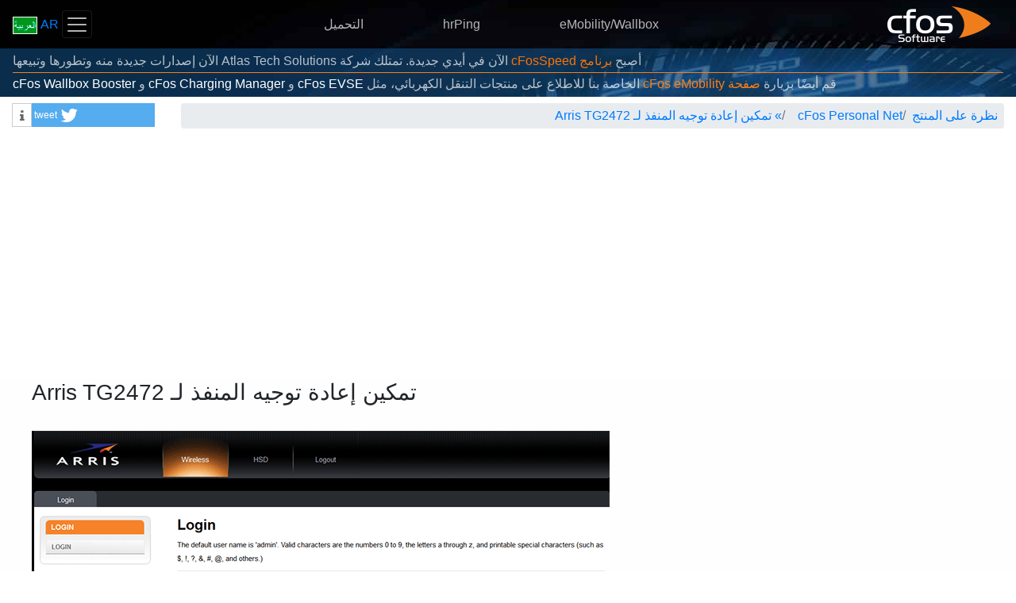

--- FILE ---
content_type: text/html
request_url: https://www.cfos.de/ar/cfos-personal-net/port-forwarding/arris-tg2472.htm
body_size: 5272
content:
<!DOCTYPE html> <html lang="ar" dir="rtl" itemscope="itemscope" itemtype="https://schema.org/WebPage"><head><script id="activate_auto_ads"></script><script async="async" src="https://www.googletagmanager.com/gtag/js?id=G-KCH61W46D4"></script><script>window.dataLayer = window.dataLayer || [];
         function gtag(){dataLayer.push(arguments);}
         gtag('js', new Date());
         gtag('config', 'G-KCH61W46D4');</script><meta http-equiv="Content-Type" content="text/html; charset=utf-8"><link rel="preconnect" href="https://www.googletagmanager.com"><link rel="canonical" href="https://www.cfos.de/en/cfos-personal-net/port-forwarding/arris-tg2472.htm"><meta name="viewport" content="width=device-width,initial-scale=1,shrink-to-fit=no"><link rel="stylesheet" type="text/css" href="/css/cfos-bootstrap.css"><link rel="stylesheet" type="text/css" href="/css/shariff.min.css"><link rel="stylesheet" type="text/css" href="/font-awesome/css/font-awesome.min.css"><script src="/js/jquery.min.js"></script><script src="/js/popper.min.js"></script><script src="/js/bootstrap.min.js"></script><script id="link_info">var cfos={ll_lang:'ar',ll_dl:{"en":1,"ar":1,"be":1,"bg":1,"cs":1,"da":1,"de":1,"el":1,"en":1,"es":1,"es-mx":1,"fa":1,"fr":1,"he":1,"hi":1,"hu":1,"id":1,"it":1,"ja":1,"ko":1,"mk":1,"ms-my":1,"nl":1,"pl":1,"pt":1,"pt-br":1,"ro":1,"ru":1,"sl":1,"sr-cyrl-cs":1,"sv":1,"th":1,"tr":1,"uk":1,"vi":1,"zh-cn":1,"zh-tw":1}};</script><script src="/js/cfos.js"></script><meta name="robots" content="index, follow"><meta name="google-site-verification" content="I1b3S_MC9oy7yClwcyXiXWyBsxnYUNSUaStTKRAlWzI"><meta name="description" content="تعليمات حول تنشيط Port Forwarding لـ Arris TG2472"><meta itemprop="name" content="تمكين إعادة توجيه المنفذ لـ Arris TG2472"><meta itemprop="description" content="تعليمات حول تنشيط Port Forwarding لـ Arris TG2472"><title>تمكين إعادة توجيه المنفذ لـ Arris TG2472 - cFos Software</title><link rel="apple-touch-icon" sizes="180x180" href="/apple-touch-icon.png"><link rel="icon" type="image/png" sizes="32x32" href="/favicon-32x32.png"><link rel="icon" type="image/png" sizes="16x16" href="/favicon-16x16.png"><link rel="manifest" href="/site.webmanifest"><link rel="mask-icon" href="/safari-pinned-tab.svg" color="#dc6e1b"><meta name="msapplication-TileColor" content="#2d89ef"><meta name="theme-color" content="#ffffff"></head><body data-google-auto-ads="on" data-order-link onload="cfos.init()"><div class="top-nav"><nav class="navbar navbar-dark sticky-top"><a class="navbar-brand" href="/ar/index.htm"><img src="/images/2018/cfos-header-logo.png" alt="شعار cFos Software GmbH" id="logo" width="130" height="45" style="float: left"></a><div class="navbar-nav d-none d-md-block"><span class="nav justify-content-center"><a class="nav-link nav-link-center" href="https://cfos-emobility.de/de/cfos-wallbox/cfos-wallbox.htm">eMobility/Wallbox</a> <a class="nav-link nav-link-center" href="/en/ping/ping.htm">hrPing</a> <a class="nav-link nav-link-center" href="/ar/download/download.htm">التحميل</a></span></div><div class="pull-right"><button style="margin-right: 4px" class="navbar-toggler" type="button" data-toggle="collapse" data-target="#cfosNavbar" aria-controls="cfosNavbar" aria-expanded="false" aria-label="Toggle navigation"><span class="navbar-toggler-icon"></span></button> <a id="used_lang" href="/ar/index.htm" onclick="cfos.show_selector(); return false;"><span style="text-transform: uppercase;">ar</span> <span title="ar" class="hand" style="background-image:url('/images/sprites/flag_sprites.11.4.png');background-position:0 0;border-color:#c0c0c0;border-style:solid;border-width:0px;display:inline-block;height:22px;position:relative;top:2px;width:31px">&#160;</span></a></div></nav><div style="padding-bottom: 0.5em" class="navbar-dark sticky-top collapse" id="cfosNavbar"><div class="row justify-content-center" style="padding: 0px 30px"><div class="navbar-nav col-xs-12 col-sm-6 col-md-4 col-lg-3 d-md-none text-center"><a class="nav-link" href="https://cfos-emobility.de/de/cfos-wallbox/cfos-wallbox.htm">eMobility/Wallbox</a></div><div class="navbar-nav col-xs-12 col-sm-6 col-md-4 col-lg-3 d-md-none text-center"><a class="nav-link" href="/en/ping/ping.htm">hrPing</a></div><div class="navbar-nav col-xs-12 col-sm-6 col-md-4 col-lg-3 d-md-none text-center"><a class="nav-link" href="/ar/download/download.htm">التحميل</a></div><div class="navbar-nav col-xs-12 col-sm-6 col-md-4 col-lg-3 text-center"><a class="nav-link dropdown-toggle" id="product-dropdown" data-toggle="dropdown" aria-haspopup="true" aria-expanded="false" href="/ar/index.htm"><q data-mlkey="link_text_products">منتجاتنا</q></a><div class="dropdown-menu text-center" aria-labelledby="product-dropdown"><a class="nav-link" href="/en/ping/ping.htm">hrPing</a> <a class="nav-link" href="/ar/cfos-personal-net/cfos-personal-net.htm">cFos Personal Net</a> <a class="dropdown-item" href="https://cfos-emobility.de/de/cfos-charging-manager/cfos-charging-manager.htm"><q data-mlkey="cfos_cm_title">مدير الشحن cFos</q></a> <a class="dropdown-item" href="https://cfos-emobility.de/de/cfos-power-brain/cfos-power-brain.htm"><q data-mlkey="cfos_pb_title">cFos Power Brain</q></a> <a class="dropdown-item" href="/ar/cfos-outlook-dav/cfos-outlook-dav.htm">cFos Outlook DAV</a> <a class="dropdown-item" href="/ar/cfos-ipv6-link/cfos-ipv6-link.htm">cFos IPv6 Link</a> <a class="dropdown-item" href="/ar/broadband-connect/broadband-connect.htm">cFos Broadband Connect</a> <a class="dropdown-item" href="/ar/cfos-professional/cfos-professional.htm">cFos/Professional</a> <a class="dropdown-item" href="/ar/cfos-personal-net/wmi.htm">WMI Monitor</a> <a class="dropdown-item" href="/ar/cfos-notifier/cfos-notifier.htm">cFos Notifier</a> <a class="dropdown-item" href="https://www.cfosspeed.de/speed-test/speed-test_en.htm">cFos Speed Test</a></div></div><div class="navbar-nav col-xs-12 col-sm-6 col-md-4 col-lg-3 text-center"><a class="nav-link" href="/ar/forum-redirect.htm">المُنتدى</a></div><div class="navbar-nav col-xs-12 col-sm-6 col-md-4 col-lg-3 text-center"><a class="nav-link" href="/ar/oem/oem.htm">شُركاء OEM</a></div><div class="navbar-nav col-xs-12 col-sm-6 col-md-4 col-lg-3 text-center"><a class="nav-link" href="/ar/index.htm" onclick="cfos.show_contact_form(); return false;">إتصل بنا / الدعم</a></div></div></div><div id="header-news" class="info-bar"><q data-mlkey="oem_header_v3">أصبح <a href="https://atlas-cfosspeed.com/" style="color: #fb7204">برنامج cFosSpeed</a> الآن في أيدي جديدة. تمتلك شركة Atlas Tech Solutions الآن إصدارات جديدة منه وتطورها وتبيعها</q><hr class="my-0 border-cfos" style="margin: 2px 0px !important"><q data-mlkey="visit_emobility">قم أيضًا بزيارة <a class="text-cfos" href="https://cfos-emobility.de">صفحة cFos eMobility</a> الخاصة بنا للاطلاع على منتجات التنقل الكهربائي، مثل <span class="text-white">cFos EVSE</span> و <span class="text-white">cFos Charging Manager</span> و <span class="text-white">cFos Wallbox Booster</span></q></div></div><div class="container-fluid"><div class="row" id="top_bar"><div class="col-12 col-md-9 col-lg-10" style="margin-bottom: 0.5em"><nav aria-label="breadcrumb"><ol class="breadcrumb" itemscope="itemscope" itemtype="https://schema.org/BreadcrumbList"><li class="breadcrumb-item" itemprop="itemListElement" itemscope="itemscope" itemtype="https://schema.org/ListItem"><a href="/ar/index.htm" itemprop="item"><span itemprop="name">نظرة على المنتج</span></a><meta itemprop="position" content="1"></li><li class="breadcrumb-item" itemprop="itemListElement" itemscope="itemscope" itemtype="https://schema.org/ListItem"><a href="/ar/cfos-personal-net/cfos-personal-net.htm" itemprop="item"><span itemprop="name">cFos Personal Net</span></a><meta itemprop="position" content="2"></li><li class="breadcrumb-item" itemprop="itemListElement" itemscope="itemscope" itemtype="https://schema.org/ListItem"><a href="/ar/cfos-personal-net/port-forwarding/arris-tg2472.htm">&#187; <span itemprop="name">تمكين إعادة توجيه المنفذ لـ Arris TG2472</span></a><meta itemprop="position" content="3"></li></ol></nav></div><div class="col-12 col-md-3 col-lg-2" id="socialbuttons"><div class="shariff" data-services="['twitter','info']"></div></div></div><div class="row parallax" style="background-repeat: repeat; background-image: url('/images/2018/speed-dial-dark.jpg')"><div class="cfos-main"><div class="row pb-4" style="background-size: cover; background-image: url('/images/2018/speed-dial-light.jpg')"><div class="col-sm-12"><h2><q data-mlkey="arris_tg2472_title">تمكين إعادة توجيه المنفذ لـ Arris TG2472</q></h2><br><img src="/images/port-forwarding/arris-tg2472-1.png" height="414" width="728" alt="Arris TG2472 Step 1"><p class="mt-2"><span class="badge badge-pill badge-big badge-success">1</span> <span><q data-mlkey="arris_tg2472_p1">قم بتسجيل الدخول إلى جهاز توجيه البوابة الخاص بك باستخدام اسم المستخدم وكلمة المرور (IP الافتراضي: <b>192.168.0.1</b> - اسم المستخدم الافتراضي: <b><span class="notranslate">admin</span></b> ، كلمة المرور الافتراضية: <b><span class="notranslate">password</span></b>)</q></span></p><br><br><img src="/images/port-forwarding/arris-tg2472-2.png" height="811" width="728" alt="Arris TG2472 Step 2"><p class="mt-2"><span class="badge badge-pill badge-big badge-success">2</span> <span><q data-mlkey="arris_tg2472_p2">انقر فوق علامة التبويب &quot;<span class="notranslate">Firewall</span>&quot;</q></span></p><br><br><img src="/images/port-forwarding/arris-tg2472-3.png" height="481" width="728" alt="Arris TG2472 Step 3"><p class="mt-2"><span class="badge badge-pill badge-big badge-success">3</span> <span><q data-mlkey="arris_tg2472_p3">انقر على &quot;<span class="notranslate">Virtual Servers/Port Forwarding</span>&quot;</q></span></p><br><br><img src="/images/port-forwarding/arris-tg2472-4.png" height="479" width="728" alt="Arris TG2472 Step 4"><p class="mt-2"><span class="badge badge-pill badge-big badge-success">4</span> <span><q data-mlkey="arris_tg2472_p4">انقر على زر &quot;<span class="notranslate">Add</span>&quot;</q></span></p><br><br><img src="/images/port-forwarding/arris-tg2472-5-8.png" height="583" width="728" alt="Arris TG2472 Steps 5-8"><p class="mt-2"><span class="badge badge-pill badge-big badge-success">5</span> <span><q data-mlkey="arris_tg2472_p5">حدد نطاق منفذ HTTP الوارد من &quot;80 إلى 80&quot;</q></span></p><p class="mt-2"><span class="badge badge-pill badge-big badge-success">6</span> <span><q data-mlkey="arris_tg2472_p6">اختر &quot;<span class="notranslate">TCP</span>&quot;</q></span></p><p class="mt-2"><span class="badge badge-pill badge-big badge-success">7</span> <span><q data-mlkey="arris_tg2472_p7">أدخل IP ثابت للكمبيوتر الذي تقوم عليه بتشغيل cFos Personal Net في حقل &quot;<span class="notranslate">Private IP Address</span>&quot;</q></span></p><p class="mt-2"><span class="badge badge-pill badge-big badge-success">8</span> <span><q data-mlkey="arris_tg2472_p8">انقر فوق &quot;<span class="notranslate">Add Virtual Server</span>&quot;</q></span></p><br><br><img src="/images/port-forwarding/arris-tg2472-9.png" height="500" width="728" alt="Arris TG2472 Step 9"><p class="mt-2"><span class="badge badge-pill badge-big badge-success">9</span> <span><q data-mlkey="arris_tg2472_p9">يمكنك الآن رؤية خادم HTTP الظاهري الجديد</q></span></p><br><br><p><span><q data-mlkey="tp_link_td_8840tv4_p7">تم الآن تكوين ميناء الشحن لجهاز الكمبيوتر الخاص بك!</q></span></p></div></div></div></div><div id="missing_attrs"><q data-mlkey="arris_tg2472_title">تمكين إعادة توجيه المنفذ لـ Arris TG2472</q><q data-mlkey="pf_arris_tg2472_desc">تعليمات حول تنشيط Port Forwarding لـ Arris TG2472</q></div></div><footer class="footer container-fluid"><div class="row"><div class="col-12 col-md-6 text-left"><ul class="list-unstyled"><li><a class="text-muted" href="/ar/press/press.htm">إصدارات صحفية</a></li><li><a class="text-muted" href="/ar/contact/contact.htm">حول برنامج cFos / بصمة</a></li><li><a class="text-muted" href="/ar/contact/contact.htm#privacy">سياسات الخصوصية</a></li></ul></div><div class="col-12 col-md-6 text-right"><ul class="list-unstyled"><li><a class="text-muted" href="/ar/sitemap.htm">خريطة الموقع</a></li><li><a class="text-muted" href="https://twitter.com/cFosSoftware"><span class="fa fa-twitter"></span> cFos auf Twitter folgen</a></li><li><a class="text-muted" data-toggle="collapse" data-target="#languages" href="#">اللغات الأخرى</a></li></ul></div></div><div class="row mx-0 py-3 border-top border-muted collapse" id="languages"><div class="col-12 col-sm-6 col-md-4 col-lg-3 col-xl-2 text-right my-1"><a onclick="cfos.set_cookie_key('l2', 'ar'); return true;" class="text-muted" href="/ar/cfos-personal-net/port-forwarding/arris-tg2472.htm"><span title="ar" class="hand" style="background-image:url('/images/sprites/flag_sprites.11.4.png');background-position:0 0;border-color:#c0c0c0;border-style:solid;border-width:0px;display:inline-block;height:20px;position:relative;top:3px;width:29px">&#160;</span> العربية</a></div><div class="col-12 col-sm-6 col-md-4 col-lg-3 col-xl-2 text-right my-1"><a onclick="cfos.set_cookie_key('l2', 'be'); return true;" class="text-muted" href="/be/cfos-personal-net/port-forwarding/arris-tg2472.htm"><span title="be" class="hand" style="background-image:url('/images/sprites/flag_sprites.11.4.png');background-position:0 -22px;border-color:#c0c0c0;border-style:solid;border-width:0px;display:inline-block;height:20px;position:relative;top:3px;width:29px">&#160;</span> Беларуская</a></div><div class="col-12 col-sm-6 col-md-4 col-lg-3 col-xl-2 text-right my-1"><a onclick="cfos.set_cookie_key('l2', 'bg'); return true;" class="text-muted" href="/bg/cfos-personal-net/port-forwarding/arris-tg2472.htm"><span title="bg" class="hand" style="background-image:url('/images/sprites/flag_sprites.11.4.png');background-position:0 -44px;border-color:#c0c0c0;border-style:solid;border-width:0px;display:inline-block;height:20px;position:relative;top:3px;width:29px">&#160;</span> България</a></div><div class="col-12 col-sm-6 col-md-4 col-lg-3 col-xl-2 text-right my-1"><a onclick="cfos.set_cookie_key('l2', 'cs'); return true;" class="text-muted" href="/cs/cfos-personal-net/port-forwarding/arris-tg2472.htm"><span title="cs" class="hand" style="background-image:url('/images/sprites/flag_sprites.11.4.png');background-position:0 -110px;border-color:#c0c0c0;border-style:solid;border-width:0px;display:inline-block;height:20px;position:relative;top:3px;width:29px">&#160;</span> Česky</a></div><div class="col-12 col-sm-6 col-md-4 col-lg-3 col-xl-2 text-right my-1"><a onclick="cfos.set_cookie_key('l2', 'da'); return true;" class="text-muted" href="/da/cfos-personal-net/port-forwarding/arris-tg2472.htm"><span title="da" class="hand" style="background-image:url('/images/sprites/flag_sprites.11.4.png');background-position:0 -132px;border-color:#c0c0c0;border-style:solid;border-width:0px;display:inline-block;height:20px;position:relative;top:3px;width:29px">&#160;</span> Dansk</a></div><div class="col-12 col-sm-6 col-md-4 col-lg-3 col-xl-2 text-right my-1"><a onclick="cfos.set_cookie_key('l2', 'de'); return true;" class="text-muted" href="/de/cfos-personal-net/port-forwarding/arris-tg2472.htm"><span title="de" class="hand" style="background-image:url('/images/sprites/flag_sprites.11.4.png');background-position:0 -154px;border-color:#c0c0c0;border-style:solid;border-width:0px;display:inline-block;height:20px;position:relative;top:3px;width:29px">&#160;</span> Deutsch</a></div><div class="col-12 col-sm-6 col-md-4 col-lg-3 col-xl-2 text-right my-1"><a onclick="cfos.set_cookie_key('l2', 'el'); return true;" class="text-muted" href="/el/cfos-personal-net/port-forwarding/arris-tg2472.htm"><span title="el" class="hand" style="background-image:url('/images/sprites/flag_sprites.11.4.png');background-position:0 -176px;border-color:#c0c0c0;border-style:solid;border-width:0px;display:inline-block;height:20px;position:relative;top:3px;width:29px">&#160;</span> Ελληνικά</a></div><div class="col-12 col-sm-6 col-md-4 col-lg-3 col-xl-2 text-right my-1"><a onclick="cfos.set_cookie_key('l2', 'en'); return true;" class="text-muted" href="/en/cfos-personal-net/port-forwarding/arris-tg2472.htm"><span title="en" class="hand" style="background-image:url('/images/sprites/flag_sprites.11.4.png');background-position:0 -198px;border-color:#c0c0c0;border-style:solid;border-width:0px;display:inline-block;height:20px;position:relative;top:3px;width:29px">&#160;</span> English</a></div><div class="col-12 col-sm-6 col-md-4 col-lg-3 col-xl-2 text-right my-1"><a onclick="cfos.set_cookie_key('l2', 'es'); return true;" class="text-muted" href="/es/cfos-personal-net/port-forwarding/arris-tg2472.htm"><span title="es" class="hand" style="background-image:url('/images/sprites/flag_sprites.11.4.png');background-position:0 -286px;border-color:#c0c0c0;border-style:solid;border-width:0px;display:inline-block;height:20px;position:relative;top:3px;width:29px">&#160;</span> Castellano</a></div><div class="col-12 col-sm-6 col-md-4 col-lg-3 col-xl-2 text-right my-1"><a onclick="cfos.set_cookie_key('l2', 'es-mx'); return true;" class="text-muted" href="/es-mx/cfos-personal-net/port-forwarding/arris-tg2472.htm"><span title="es-mx" class="hand" style="background-image:url('/images/sprites/flag_sprites.11.4.png');background-position:0 -308px;border-color:#c0c0c0;border-style:solid;border-width:0px;display:inline-block;height:20px;position:relative;top:3px;width:29px">&#160;</span> Castellano (México)</a></div><div class="col-12 col-sm-6 col-md-4 col-lg-3 col-xl-2 text-right my-1"><a onclick="cfos.set_cookie_key('l2', 'fa'); return true;" class="text-muted" href="/fa/cfos-personal-net/port-forwarding/arris-tg2472.htm"><span title="fa" class="hand" style="background-image:url('/images/sprites/flag_sprites.11.4.png');background-position:0 -330px;border-color:#c0c0c0;border-style:solid;border-width:0px;display:inline-block;height:20px;position:relative;top:3px;width:29px">&#160;</span> فارسی</a></div><div class="col-12 col-sm-6 col-md-4 col-lg-3 col-xl-2 text-right my-1"><a onclick="cfos.set_cookie_key('l2', 'fr'); return true;" class="text-muted" href="/fr/cfos-personal-net/port-forwarding/arris-tg2472.htm"><span title="fr" class="hand" style="background-image:url('/images/sprites/flag_sprites.11.4.png');background-position:0 -352px;border-color:#c0c0c0;border-style:solid;border-width:0px;display:inline-block;height:20px;position:relative;top:3px;width:29px">&#160;</span> Français</a></div><div class="col-12 col-sm-6 col-md-4 col-lg-3 col-xl-2 text-right my-1"><a onclick="cfos.set_cookie_key('l2', 'he'); return true;" class="text-muted" href="/he/cfos-personal-net/port-forwarding/arris-tg2472.htm"><span title="he" class="hand" style="background-image:url('/images/sprites/flag_sprites.11.4.png');background-position:0 -374px;border-color:#c0c0c0;border-style:solid;border-width:0px;display:inline-block;height:20px;position:relative;top:3px;width:29px">&#160;</span> ישראלי</a></div><div class="col-12 col-sm-6 col-md-4 col-lg-3 col-xl-2 text-right my-1"><a onclick="cfos.set_cookie_key('l2', 'hi'); return true;" class="text-muted" href="/hi/cfos-personal-net/port-forwarding/arris-tg2472.htm"><span title="hi" class="hand" style="background-image:url('/images/sprites/flag_sprites.11.4.png');background-position:0 -396px;border-color:#c0c0c0;border-style:solid;border-width:0px;display:inline-block;height:20px;position:relative;top:3px;width:29px">&#160;</span> हिन्दी</a></div><div class="col-12 col-sm-6 col-md-4 col-lg-3 col-xl-2 text-right my-1"><a onclick="cfos.set_cookie_key('l2', 'hu'); return true;" class="text-muted" href="/hu/cfos-personal-net/port-forwarding/arris-tg2472.htm"><span title="hu" class="hand" style="background-image:url('/images/sprites/flag_sprites.11.4.png');background-position:0 -418px;border-color:#c0c0c0;border-style:solid;border-width:0px;display:inline-block;height:20px;position:relative;top:3px;width:29px">&#160;</span> Magyar</a></div><div class="col-12 col-sm-6 col-md-4 col-lg-3 col-xl-2 text-right my-1"><a onclick="cfos.set_cookie_key('l2', 'id'); return true;" class="text-muted" href="/id/cfos-personal-net/port-forwarding/arris-tg2472.htm"><span title="id" class="hand" style="background-image:url('/images/sprites/flag_sprites.11.4.png');background-position:0 -440px;border-color:#c0c0c0;border-style:solid;border-width:0px;display:inline-block;height:20px;position:relative;top:3px;width:29px">&#160;</span> Bahasa Indonesia</a></div><div class="col-12 col-sm-6 col-md-4 col-lg-3 col-xl-2 text-right my-1"><a onclick="cfos.set_cookie_key('l2', 'it'); return true;" class="text-muted" href="/it/cfos-personal-net/port-forwarding/arris-tg2472.htm"><span title="it" class="hand" style="background-image:url('/images/sprites/flag_sprites.11.4.png');background-position:0 -462px;border-color:#c0c0c0;border-style:solid;border-width:0px;display:inline-block;height:20px;position:relative;top:3px;width:29px">&#160;</span> Italiano</a></div><div class="col-12 col-sm-6 col-md-4 col-lg-3 col-xl-2 text-right my-1"><a onclick="cfos.set_cookie_key('l2', 'ja'); return true;" class="text-muted" href="/ja/cfos-personal-net/port-forwarding/arris-tg2472.htm"><span title="ja" class="hand" style="background-image:url('/images/sprites/flag_sprites.11.4.png');background-position:0 -484px;border-color:#c0c0c0;border-style:solid;border-width:0px;display:inline-block;height:20px;position:relative;top:3px;width:29px">&#160;</span> 日本語</a></div><div class="col-12 col-sm-6 col-md-4 col-lg-3 col-xl-2 text-right my-1"><a onclick="cfos.set_cookie_key('l2', 'ko'); return true;" class="text-muted" href="/ko/cfos-personal-net/port-forwarding/arris-tg2472.htm"><span title="ko" class="hand" style="background-image:url('/images/sprites/flag_sprites.11.4.png');background-position:0 -506px;border-color:#c0c0c0;border-style:solid;border-width:0px;display:inline-block;height:20px;position:relative;top:3px;width:29px">&#160;</span> 한국어</a></div><div class="col-12 col-sm-6 col-md-4 col-lg-3 col-xl-2 text-right my-1"><a onclick="cfos.set_cookie_key('l2', 'mk'); return true;" class="text-muted" href="/mk/cfos-personal-net/port-forwarding/arris-tg2472.htm"><span title="mk" class="hand" style="background-image:url('/images/sprites/flag_sprites.11.4.png');background-position:0 -528px;border-color:#c0c0c0;border-style:solid;border-width:0px;display:inline-block;height:20px;position:relative;top:3px;width:29px">&#160;</span> македонски</a></div><div class="col-12 col-sm-6 col-md-4 col-lg-3 col-xl-2 text-right my-1"><a onclick="cfos.set_cookie_key('l2', 'ms-my'); return true;" class="text-muted" href="/ms-my/cfos-personal-net/port-forwarding/arris-tg2472.htm"><span title="ms-my" class="hand" style="background-image:url('/images/sprites/flag_sprites.11.4.png');background-position:0 -948px;border-color:#c0c0c0;border-style:solid;border-width:0px;display:inline-block;height:20px;position:relative;top:3px;width:29px">&#160;</span> Bahasa Malaysia</a></div><div class="col-12 col-sm-6 col-md-4 col-lg-3 col-xl-2 text-right my-1"><a onclick="cfos.set_cookie_key('l2', 'nl'); return true;" class="text-muted" href="/nl/cfos-personal-net/port-forwarding/arris-tg2472.htm"><span title="nl" class="hand" style="background-image:url('/images/sprites/flag_sprites.11.4.png');background-position:0 -550px;border-color:#c0c0c0;border-style:solid;border-width:0px;display:inline-block;height:20px;position:relative;top:3px;width:29px">&#160;</span> Nederlands</a></div><div class="col-12 col-sm-6 col-md-4 col-lg-3 col-xl-2 text-right my-1"><a onclick="cfos.set_cookie_key('l2', 'pl'); return true;" class="text-muted" href="/pl/cfos-personal-net/port-forwarding/arris-tg2472.htm"><span title="pl" class="hand" style="background-image:url('/images/sprites/flag_sprites.11.4.png');background-position:0 -594px;border-color:#c0c0c0;border-style:solid;border-width:0px;display:inline-block;height:20px;position:relative;top:3px;width:29px">&#160;</span> Polski</a></div><div class="col-12 col-sm-6 col-md-4 col-lg-3 col-xl-2 text-right my-1"><a onclick="cfos.set_cookie_key('l2', 'pt'); return true;" class="text-muted" href="/pt/cfos-personal-net/port-forwarding/arris-tg2472.htm"><span title="pt" class="hand" style="background-image:url('/images/sprites/flag_sprites.11.4.png');background-position:0 -616px;border-color:#c0c0c0;border-style:solid;border-width:0px;display:inline-block;height:20px;position:relative;top:3px;width:29px">&#160;</span> Português</a></div><div class="col-12 col-sm-6 col-md-4 col-lg-3 col-xl-2 text-right my-1"><a onclick="cfos.set_cookie_key('l2', 'pt-br'); return true;" class="text-muted" href="/pt-br/cfos-personal-net/port-forwarding/arris-tg2472.htm"><span title="pt-br" class="hand" style="background-image:url('/images/sprites/flag_sprites.11.4.png');background-position:0 -638px;border-color:#c0c0c0;border-style:solid;border-width:0px;display:inline-block;height:20px;position:relative;top:3px;width:29px">&#160;</span> Português (Brasil)</a></div><div class="col-12 col-sm-6 col-md-4 col-lg-3 col-xl-2 text-right my-1"><a onclick="cfos.set_cookie_key('l2', 'ro'); return true;" class="text-muted" href="/ro/cfos-personal-net/port-forwarding/arris-tg2472.htm"><span title="ro" class="hand" style="background-image:url('/images/sprites/flag_sprites.11.4.png');background-position:0 -660px;border-color:#c0c0c0;border-style:solid;border-width:0px;display:inline-block;height:20px;position:relative;top:3px;width:29px">&#160;</span> Română</a></div><div class="col-12 col-sm-6 col-md-4 col-lg-3 col-xl-2 text-right my-1"><a onclick="cfos.set_cookie_key('l2', 'ru'); return true;" class="text-muted" href="/ru/cfos-personal-net/port-forwarding/arris-tg2472.htm"><span title="ru" class="hand" style="background-image:url('/images/sprites/flag_sprites.11.4.png');background-position:0 -682px;border-color:#c0c0c0;border-style:solid;border-width:0px;display:inline-block;height:20px;position:relative;top:3px;width:29px">&#160;</span> Русский</a></div><div class="col-12 col-sm-6 col-md-4 col-lg-3 col-xl-2 text-right my-1"><a onclick="cfos.set_cookie_key('l2', 'sl'); return true;" class="text-muted" href="/sl/cfos-personal-net/port-forwarding/arris-tg2472.htm"><span title="sl" class="hand" style="background-image:url('/images/sprites/flag_sprites.11.4.png');background-position:0 -704px;border-color:#c0c0c0;border-style:solid;border-width:0px;display:inline-block;height:20px;position:relative;top:3px;width:29px">&#160;</span> Slovenščina</a></div><div class="col-12 col-sm-6 col-md-4 col-lg-3 col-xl-2 text-right my-1"><a onclick="cfos.set_cookie_key('l2', 'sr-cyrl-cs'); return true;" class="text-muted" href="/sr-cyrl-cs/cfos-personal-net/port-forwarding/arris-tg2472.htm"><span title="sr-cyrl-cs" class="hand" style="background-image:url('/images/sprites/flag_sprites.11.4.png');background-position:0 -904px;border-color:#c0c0c0;border-style:solid;border-width:0px;display:inline-block;height:20px;position:relative;top:3px;width:29px">&#160;</span> Српски</a></div><div class="col-12 col-sm-6 col-md-4 col-lg-3 col-xl-2 text-right my-1"><a onclick="cfos.set_cookie_key('l2', 'sv'); return true;" class="text-muted" href="/sv/cfos-personal-net/port-forwarding/arris-tg2472.htm"><span title="sv" class="hand" style="background-image:url('/images/sprites/flag_sprites.11.4.png');background-position:0 -726px;border-color:#c0c0c0;border-style:solid;border-width:0px;display:inline-block;height:20px;position:relative;top:3px;width:29px">&#160;</span> Svenska</a></div><div class="col-12 col-sm-6 col-md-4 col-lg-3 col-xl-2 text-right my-1"><a onclick="cfos.set_cookie_key('l2', 'th'); return true;" class="text-muted" href="/th/cfos-personal-net/port-forwarding/arris-tg2472.htm"><span title="th" class="hand" style="background-image:url('/images/sprites/flag_sprites.11.4.png');background-position:0 -748px;border-color:#c0c0c0;border-style:solid;border-width:0px;display:inline-block;height:20px;position:relative;top:3px;width:29px">&#160;</span> ไทย</a></div><div class="col-12 col-sm-6 col-md-4 col-lg-3 col-xl-2 text-right my-1"><a onclick="cfos.set_cookie_key('l2', 'tr'); return true;" class="text-muted" href="/tr/cfos-personal-net/port-forwarding/arris-tg2472.htm"><span title="tr" class="hand" style="background-image:url('/images/sprites/flag_sprites.11.4.png');background-position:0 -770px;border-color:#c0c0c0;border-style:solid;border-width:0px;display:inline-block;height:20px;position:relative;top:3px;width:29px">&#160;</span> Türkçe</a></div><div class="col-12 col-sm-6 col-md-4 col-lg-3 col-xl-2 text-right my-1"><a onclick="cfos.set_cookie_key('l2', 'uk'); return true;" class="text-muted" href="/uk/cfos-personal-net/port-forwarding/arris-tg2472.htm"><span title="uk" class="hand" style="background-image:url('/images/sprites/flag_sprites.11.4.png');background-position:0 -792px;border-color:#c0c0c0;border-style:solid;border-width:0px;display:inline-block;height:20px;position:relative;top:3px;width:29px">&#160;</span> Українська</a></div><div class="col-12 col-sm-6 col-md-4 col-lg-3 col-xl-2 text-right my-1"><a onclick="cfos.set_cookie_key('l2', 'vi'); return true;" class="text-muted" href="/vi/cfos-personal-net/port-forwarding/arris-tg2472.htm"><span title="vi" class="hand" style="background-image:url('/images/sprites/flag_sprites.11.4.png');background-position:0 -814px;border-color:#c0c0c0;border-style:solid;border-width:0px;display:inline-block;height:20px;position:relative;top:3px;width:29px">&#160;</span> Tiếng Việt</a></div><div class="col-12 col-sm-6 col-md-4 col-lg-3 col-xl-2 text-right my-1"><a onclick="cfos.set_cookie_key('l2', 'zh-cn'); return true;" class="text-muted" href="/zh-cn/cfos-personal-net/port-forwarding/arris-tg2472.htm"><span title="zh-cn" class="hand" style="background-image:url('/images/sprites/flag_sprites.11.4.png');background-position:0 -836px;border-color:#c0c0c0;border-style:solid;border-width:0px;display:inline-block;height:20px;position:relative;top:3px;width:29px">&#160;</span> 简体中文</a></div><div class="col-12 col-sm-6 col-md-4 col-lg-3 col-xl-2 text-right my-1"><a onclick="cfos.set_cookie_key('l2', 'zh-tw'); return true;" class="text-muted" href="/zh-tw/cfos-personal-net/port-forwarding/arris-tg2472.htm"><span title="zh-tw" class="hand" style="background-image:url('/images/sprites/flag_sprites.11.4.png');background-position:0 -858px;border-color:#c0c0c0;border-style:solid;border-width:0px;display:inline-block;height:20px;position:relative;top:3px;width:29px">&#160;</span> 繁體中文</a></div></div><hr class="mt-0"><div class="row"><div class="mb-3 col-12 text-center text-muted small">Practice random kindness and senseless acts of beauty<br></div></div></footer><div id="modal_container" class="modal fade" tabindex="-1" role="dialog" data-backdrop="static"><div id="modal_loader" class="modal-dialog modal-dialog-centered modal-lg text-center" role="document"></div></div><div id="translate" style="display:none">&#160;</div><script src="/js/shariff.min.js"></script></body></html>

--- FILE ---
content_type: text/html; charset=utf-8
request_url: https://www.google.com/recaptcha/api2/aframe
body_size: 268
content:
<!DOCTYPE HTML><html><head><meta http-equiv="content-type" content="text/html; charset=UTF-8"></head><body><script nonce="URK_QHH7seggD9QwiD2EqA">/** Anti-fraud and anti-abuse applications only. See google.com/recaptcha */ try{var clients={'sodar':'https://pagead2.googlesyndication.com/pagead/sodar?'};window.addEventListener("message",function(a){try{if(a.source===window.parent){var b=JSON.parse(a.data);var c=clients[b['id']];if(c){var d=document.createElement('img');d.src=c+b['params']+'&rc='+(localStorage.getItem("rc::a")?sessionStorage.getItem("rc::b"):"");window.document.body.appendChild(d);sessionStorage.setItem("rc::e",parseInt(sessionStorage.getItem("rc::e")||0)+1);localStorage.setItem("rc::h",'1768740037566');}}}catch(b){}});window.parent.postMessage("_grecaptcha_ready", "*");}catch(b){}</script></body></html>